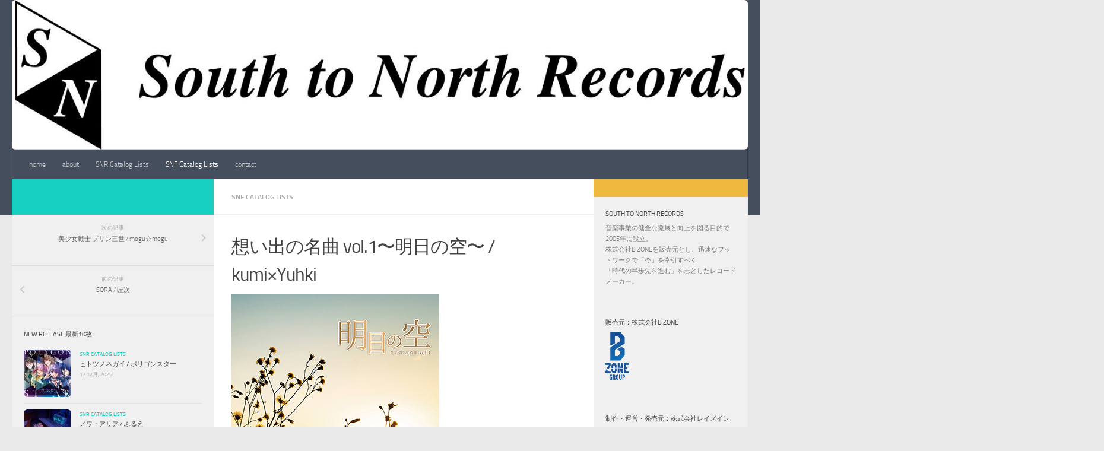

--- FILE ---
content_type: text/html; charset=UTF-8
request_url: https://south-to-north.net/snf/snf-0209.html
body_size: 44355
content:
<!DOCTYPE html>
<html class="no-js" lang="ja">
<head>
  <meta charset="UTF-8">
  <meta name="viewport" content="width=device-width, initial-scale=1.0">
  <link rel="profile" href="https://gmpg.org/xfn/11" />
  <link rel="pingback" href="https://south-to-north.net/xmlrpc.php">

  <title>想い出の名曲 vol.1〜明日の空〜 / kumi×Yuhki &#8211; South to North Records</title>
<meta name='robots' content='max-image-preview:large' />
<script>document.documentElement.className = document.documentElement.className.replace("no-js","js");</script>
<link rel='dns-prefetch' href='//www.googletagmanager.com' />
<link rel='dns-prefetch' href='//s.w.org' />
<link rel="alternate" type="application/rss+xml" title="South to North Records &raquo; フィード" href="https://south-to-north.net/feed" />
<link rel="alternate" type="application/rss+xml" title="South to North Records &raquo; コメントフィード" href="https://south-to-north.net/comments/feed" />
		<script type="text/javascript">
			window._wpemojiSettings = {"baseUrl":"https:\/\/s.w.org\/images\/core\/emoji\/13.0.1\/72x72\/","ext":".png","svgUrl":"https:\/\/s.w.org\/images\/core\/emoji\/13.0.1\/svg\/","svgExt":".svg","source":{"concatemoji":"https:\/\/south-to-north.net\/wp-includes\/js\/wp-emoji-release.min.js?ver=5.7.14"}};
			!function(e,a,t){var n,r,o,i=a.createElement("canvas"),p=i.getContext&&i.getContext("2d");function s(e,t){var a=String.fromCharCode;p.clearRect(0,0,i.width,i.height),p.fillText(a.apply(this,e),0,0);e=i.toDataURL();return p.clearRect(0,0,i.width,i.height),p.fillText(a.apply(this,t),0,0),e===i.toDataURL()}function c(e){var t=a.createElement("script");t.src=e,t.defer=t.type="text/javascript",a.getElementsByTagName("head")[0].appendChild(t)}for(o=Array("flag","emoji"),t.supports={everything:!0,everythingExceptFlag:!0},r=0;r<o.length;r++)t.supports[o[r]]=function(e){if(!p||!p.fillText)return!1;switch(p.textBaseline="top",p.font="600 32px Arial",e){case"flag":return s([127987,65039,8205,9895,65039],[127987,65039,8203,9895,65039])?!1:!s([55356,56826,55356,56819],[55356,56826,8203,55356,56819])&&!s([55356,57332,56128,56423,56128,56418,56128,56421,56128,56430,56128,56423,56128,56447],[55356,57332,8203,56128,56423,8203,56128,56418,8203,56128,56421,8203,56128,56430,8203,56128,56423,8203,56128,56447]);case"emoji":return!s([55357,56424,8205,55356,57212],[55357,56424,8203,55356,57212])}return!1}(o[r]),t.supports.everything=t.supports.everything&&t.supports[o[r]],"flag"!==o[r]&&(t.supports.everythingExceptFlag=t.supports.everythingExceptFlag&&t.supports[o[r]]);t.supports.everythingExceptFlag=t.supports.everythingExceptFlag&&!t.supports.flag,t.DOMReady=!1,t.readyCallback=function(){t.DOMReady=!0},t.supports.everything||(n=function(){t.readyCallback()},a.addEventListener?(a.addEventListener("DOMContentLoaded",n,!1),e.addEventListener("load",n,!1)):(e.attachEvent("onload",n),a.attachEvent("onreadystatechange",function(){"complete"===a.readyState&&t.readyCallback()})),(n=t.source||{}).concatemoji?c(n.concatemoji):n.wpemoji&&n.twemoji&&(c(n.twemoji),c(n.wpemoji)))}(window,document,window._wpemojiSettings);
		</script>
		<style type="text/css">
img.wp-smiley,
img.emoji {
	display: inline !important;
	border: none !important;
	box-shadow: none !important;
	height: 1em !important;
	width: 1em !important;
	margin: 0 .07em !important;
	vertical-align: -0.1em !important;
	background: none !important;
	padding: 0 !important;
}
</style>
	<link rel='stylesheet' id='wp-block-library-css'  href='https://south-to-north.net/wp-includes/css/dist/block-library/style.min.css?ver=5.7.14' type='text/css' media='all' />
<link rel='stylesheet' id='contact-form-7-css'  href='https://south-to-north.net/wp-content/plugins/contact-form-7/includes/css/styles.css?ver=5.4.1' type='text/css' media='all' />
<link rel='stylesheet' id='hueman-main-style-css'  href='https://south-to-north.net/wp-content/themes/hueman/assets/front/css/main.min.css?ver=3.6.10' type='text/css' media='all' />
<style id='hueman-main-style-inline-css' type='text/css'>
body { font-size:0.75rem; }@media only screen and (min-width: 720px) {
        .nav > li { font-size:0.75rem; }
      }.sidebar .widget { padding-left: 20px; padding-right: 20px; padding-top: 20px; }img { -webkit-border-radius: 6px; border-radius: 6px; }body { background-color: #eaeaea; }
</style>
<link rel='stylesheet' id='hueman-font-awesome-css'  href='https://south-to-north.net/wp-content/themes/hueman/assets/front/css/font-awesome.min.css?ver=3.6.10' type='text/css' media='all' />
<script type='text/javascript' src='https://south-to-north.net/wp-includes/js/jquery/jquery.min.js?ver=3.5.1' id='jquery-core-js'></script>
<script type='text/javascript' src='https://south-to-north.net/wp-includes/js/jquery/jquery-migrate.min.js?ver=3.3.2' id='jquery-migrate-js'></script>
<script type='text/javascript' src='https://www.googletagmanager.com/gtag/js?id=UA-2055691-2' id='google_gtagjs-js' async></script>
<script type='text/javascript' id='google_gtagjs-js-after'>
window.dataLayer = window.dataLayer || [];function gtag(){dataLayer.push(arguments);}
gtag('set', 'linker', {"domains":["south-to-north.net"]} );
gtag("js", new Date());
gtag("set", "developer_id.dZTNiMT", true);
gtag("config", "UA-2055691-2", {"anonymize_ip":true});
</script>
<link rel="https://api.w.org/" href="https://south-to-north.net/wp-json/" /><link rel="alternate" type="application/json" href="https://south-to-north.net/wp-json/wp/v2/posts/3802" /><link rel="EditURI" type="application/rsd+xml" title="RSD" href="https://south-to-north.net/xmlrpc.php?rsd" />
<link rel="wlwmanifest" type="application/wlwmanifest+xml" href="https://south-to-north.net/wp-includes/wlwmanifest.xml" /> 
<meta name="generator" content="WordPress 5.7.14" />
<link rel="canonical" href="https://south-to-north.net/snf/snf-0209.html" />
<link rel='shortlink' href='https://south-to-north.net/?p=3802' />
<link rel="alternate" type="application/json+oembed" href="https://south-to-north.net/wp-json/oembed/1.0/embed?url=https%3A%2F%2Fsouth-to-north.net%2Fsnf%2Fsnf-0209.html" />
<link rel="alternate" type="text/xml+oembed" href="https://south-to-north.net/wp-json/oembed/1.0/embed?url=https%3A%2F%2Fsouth-to-north.net%2Fsnf%2Fsnf-0209.html&#038;format=xml" />
<meta name="generator" content="Site Kit by Google 1.34.0" />    <link rel="preload" as="font" type="font/woff2" href="https://south-to-north.net/wp-content/themes/hueman/assets/front/webfonts/fa-brands-400.woff2?v=5.12.1" crossorigin="anonymous"/>
    <link rel="preload" as="font" type="font/woff2" href="https://south-to-north.net/wp-content/themes/hueman/assets/front/webfonts/fa-regular-400.woff2?v=5.12.1" crossorigin="anonymous"/>
    <link rel="preload" as="font" type="font/woff2" href="https://south-to-north.net/wp-content/themes/hueman/assets/front/webfonts/fa-solid-900.woff2?v=5.12.1" crossorigin="anonymous"/>
  <link rel="preload" as="font" type="font/woff" href="https://south-to-north.net/wp-content/themes/hueman/assets/front/fonts/titillium-light-webfont.woff" crossorigin="anonymous"/>
<link rel="preload" as="font" type="font/woff" href="https://south-to-north.net/wp-content/themes/hueman/assets/front/fonts/titillium-lightitalic-webfont.woff" crossorigin="anonymous"/>
<link rel="preload" as="font" type="font/woff" href="https://south-to-north.net/wp-content/themes/hueman/assets/front/fonts/titillium-regular-webfont.woff" crossorigin="anonymous"/>
<link rel="preload" as="font" type="font/woff" href="https://south-to-north.net/wp-content/themes/hueman/assets/front/fonts/titillium-regularitalic-webfont.woff" crossorigin="anonymous"/>
<link rel="preload" as="font" type="font/woff" href="https://south-to-north.net/wp-content/themes/hueman/assets/front/fonts/titillium-semibold-webfont.woff" crossorigin="anonymous"/>
<style type="text/css">
  /*  base : fonts
/* ------------------------------------ */
body { font-family: "Titillium", Arial, sans-serif; }
@font-face {
  font-family: 'Titillium';
  src: url('https://south-to-north.net/wp-content/themes/hueman/assets/front/fonts/titillium-light-webfont.eot');
  src: url('https://south-to-north.net/wp-content/themes/hueman/assets/front/fonts/titillium-light-webfont.svg#titillium-light-webfont') format('svg'),
     url('https://south-to-north.net/wp-content/themes/hueman/assets/front/fonts/titillium-light-webfont.eot?#iefix') format('embedded-opentype'),
     url('https://south-to-north.net/wp-content/themes/hueman/assets/front/fonts/titillium-light-webfont.woff') format('woff'),
     url('https://south-to-north.net/wp-content/themes/hueman/assets/front/fonts/titillium-light-webfont.ttf') format('truetype');
  font-weight: 300;
  font-style: normal;
}
@font-face {
  font-family: 'Titillium';
  src: url('https://south-to-north.net/wp-content/themes/hueman/assets/front/fonts/titillium-lightitalic-webfont.eot');
  src: url('https://south-to-north.net/wp-content/themes/hueman/assets/front/fonts/titillium-lightitalic-webfont.svg#titillium-lightitalic-webfont') format('svg'),
     url('https://south-to-north.net/wp-content/themes/hueman/assets/front/fonts/titillium-lightitalic-webfont.eot?#iefix') format('embedded-opentype'),
     url('https://south-to-north.net/wp-content/themes/hueman/assets/front/fonts/titillium-lightitalic-webfont.woff') format('woff'),
     url('https://south-to-north.net/wp-content/themes/hueman/assets/front/fonts/titillium-lightitalic-webfont.ttf') format('truetype');
  font-weight: 300;
  font-style: italic;
}
@font-face {
  font-family: 'Titillium';
  src: url('https://south-to-north.net/wp-content/themes/hueman/assets/front/fonts/titillium-regular-webfont.eot');
  src: url('https://south-to-north.net/wp-content/themes/hueman/assets/front/fonts/titillium-regular-webfont.svg#titillium-regular-webfont') format('svg'),
     url('https://south-to-north.net/wp-content/themes/hueman/assets/front/fonts/titillium-regular-webfont.eot?#iefix') format('embedded-opentype'),
     url('https://south-to-north.net/wp-content/themes/hueman/assets/front/fonts/titillium-regular-webfont.woff') format('woff'),
     url('https://south-to-north.net/wp-content/themes/hueman/assets/front/fonts/titillium-regular-webfont.ttf') format('truetype');
  font-weight: 400;
  font-style: normal;
}
@font-face {
  font-family: 'Titillium';
  src: url('https://south-to-north.net/wp-content/themes/hueman/assets/front/fonts/titillium-regularitalic-webfont.eot');
  src: url('https://south-to-north.net/wp-content/themes/hueman/assets/front/fonts/titillium-regularitalic-webfont.svg#titillium-regular-webfont') format('svg'),
     url('https://south-to-north.net/wp-content/themes/hueman/assets/front/fonts/titillium-regularitalic-webfont.eot?#iefix') format('embedded-opentype'),
     url('https://south-to-north.net/wp-content/themes/hueman/assets/front/fonts/titillium-regularitalic-webfont.woff') format('woff'),
     url('https://south-to-north.net/wp-content/themes/hueman/assets/front/fonts/titillium-regularitalic-webfont.ttf') format('truetype');
  font-weight: 400;
  font-style: italic;
}
@font-face {
    font-family: 'Titillium';
    src: url('https://south-to-north.net/wp-content/themes/hueman/assets/front/fonts/titillium-semibold-webfont.eot');
    src: url('https://south-to-north.net/wp-content/themes/hueman/assets/front/fonts/titillium-semibold-webfont.svg#titillium-semibold-webfont') format('svg'),
         url('https://south-to-north.net/wp-content/themes/hueman/assets/front/fonts/titillium-semibold-webfont.eot?#iefix') format('embedded-opentype'),
         url('https://south-to-north.net/wp-content/themes/hueman/assets/front/fonts/titillium-semibold-webfont.woff') format('woff'),
         url('https://south-to-north.net/wp-content/themes/hueman/assets/front/fonts/titillium-semibold-webfont.ttf') format('truetype');
  font-weight: 600;
  font-style: normal;
}
</style>
  <!--[if lt IE 9]>
<script src="https://south-to-north.net/wp-content/themes/hueman/assets/front/js/ie/html5shiv-printshiv.min.js"></script>
<script src="https://south-to-north.net/wp-content/themes/hueman/assets/front/js/ie/selectivizr.js"></script>
<![endif]-->
</head>

<body class="post-template-default single single-post postid-3802 single-format-standard wp-embed-responsive col-3cm full-width header-desktop-sticky header-mobile-sticky hueman-3-6-10 chrome">
<div id="wrapper">
  <a class="screen-reader-text skip-link" href="#content">コンテンツへスキップ</a>
  
  <header id="header" class="top-menu-mobile-on one-mobile-menu top_menu    has-header-img">
        <nav class="nav-container group mobile-menu mobile-sticky no-menu-assigned" id="nav-mobile" data-menu-id="header-1">
  <div class="mobile-title-logo-in-header"></div>
        
                    <!-- <div class="ham__navbar-toggler collapsed" aria-expanded="false">
          <div class="ham__navbar-span-wrapper">
            <span class="ham-toggler-menu__span"></span>
          </div>
        </div> -->
        <button class="ham__navbar-toggler-two collapsed" title="Menu" aria-expanded="false">
          <span class="ham__navbar-span-wrapper">
            <span class="line line-1"></span>
            <span class="line line-2"></span>
            <span class="line line-3"></span>
          </span>
        </button>
            
      <div class="nav-text"></div>
      <div class="nav-wrap container">
                  <ul class="nav container-inner group mobile-search">
                            <li>
                  <form role="search" method="get" class="search-form" action="https://south-to-north.net/">
				<label>
					<span class="screen-reader-text">検索:</span>
					<input type="search" class="search-field" placeholder="検索&hellip;" value="" name="s" />
				</label>
				<input type="submit" class="search-submit" value="検索" />
			</form>                </li>
                      </ul>
                <ul id="menu-201209hueman%e3%83%a1%e3%83%8b%e3%83%a5%e3%83%bc" class="nav container-inner group"><li id="menu-item-4129" class="menu-item menu-item-type-custom menu-item-object-custom menu-item-home menu-item-4129"><a href="https://south-to-north.net">home</a></li>
<li id="menu-item-4056" class="menu-item menu-item-type-post_type menu-item-object-page menu-item-4056"><a href="https://south-to-north.net/about">about</a></li>
<li id="menu-item-4059" class="menu-item menu-item-type-taxonomy menu-item-object-category menu-item-4059"><a href="https://south-to-north.net/category/snr">SNR Catalog Lists</a></li>
<li id="menu-item-4060" class="menu-item menu-item-type-taxonomy menu-item-object-category current-post-ancestor current-menu-parent current-post-parent menu-item-4060"><a href="https://south-to-north.net/category/snf">SNF Catalog Lists</a></li>
<li id="menu-item-4058" class="menu-item menu-item-type-post_type menu-item-object-page menu-item-4058"><a href="https://south-to-north.net/contact">contact</a></li>
</ul>      </div>
</nav><!--/#nav-topbar-->  
  
  <div class="container group">
        <div class="container-inner">

                <div id="header-image-wrap">
              <div class="group hu-pad central-header-zone">
                                        <div class="logo-tagline-group">
                                                                          </div>
                                                  </div>

              <a href="https://south-to-north.net/" rel="home"><img src="https://south-to-north.net/wp-content/uploads/2023/05/cropped-StoNLOgo.jpg" width="1380" height="280" alt="South to North Records" class="new-site-image" srcset="https://south-to-north.net/wp-content/uploads/2023/05/cropped-StoNLOgo.jpg 1380w, https://south-to-north.net/wp-content/uploads/2023/05/cropped-StoNLOgo-350x71.jpg 350w, https://south-to-north.net/wp-content/uploads/2023/05/cropped-StoNLOgo-1024x208.jpg 1024w, https://south-to-north.net/wp-content/uploads/2023/05/cropped-StoNLOgo-768x156.jpg 768w" sizes="(max-width: 1380px) 100vw, 1380px" /></a>          </div>
      
                <nav class="nav-container group desktop-menu " id="nav-header" data-menu-id="header-2">
    <div class="nav-text"><!-- put your mobile menu text here --></div>

  <div class="nav-wrap container">
        <ul id="menu-201209hueman%e3%83%a1%e3%83%8b%e3%83%a5%e3%83%bc-1" class="nav container-inner group"><li class="menu-item menu-item-type-custom menu-item-object-custom menu-item-home menu-item-4129"><a href="https://south-to-north.net">home</a></li>
<li class="menu-item menu-item-type-post_type menu-item-object-page menu-item-4056"><a href="https://south-to-north.net/about">about</a></li>
<li class="menu-item menu-item-type-taxonomy menu-item-object-category menu-item-4059"><a href="https://south-to-north.net/category/snr">SNR Catalog Lists</a></li>
<li class="menu-item menu-item-type-taxonomy menu-item-object-category current-post-ancestor current-menu-parent current-post-parent menu-item-4060"><a href="https://south-to-north.net/category/snf">SNF Catalog Lists</a></li>
<li class="menu-item menu-item-type-post_type menu-item-object-page menu-item-4058"><a href="https://south-to-north.net/contact">contact</a></li>
</ul>  </div>
</nav><!--/#nav-header-->      
    </div><!--/.container-inner-->
      </div><!--/.container-->

</header><!--/#header-->
  
  <div class="container" id="page">
    <div class="container-inner">
            <div class="main">
        <div class="main-inner group">
          
              <section class="content" id="content">
              <div class="page-title hu-pad group">
          	    		<ul class="meta-single group">
    			<li class="category"><a href="https://south-to-north.net/category/snf" rel="category tag">SNF Catalog Lists</a></li>
    			    		</ul>
            
    </div><!--/.page-title-->
          <div class="hu-pad group">
              <article class="post-3802 post type-post status-publish format-standard has-post-thumbnail hentry category-snf tag-kumi tag-kumixyuhki tag-yuhki tag-xxxxxxxxxx tag-109">
    <div class="post-inner group">

      <h1 class="post-title entry-title">想い出の名曲 vol.1〜明日の空〜 / kumi×Yuhki</h1>

                                
      <div class="clear"></div>

      <div class="entry themeform">
        <div class="entry-inner">
          
<figure class="wp-block-image"><img loading="lazy" width="350" height="350" src="http://www.south-to-north.net/wp-content/uploads/2020/03/SNF0209_jacket.jpg" alt="" class="wp-image-3741" srcset="https://south-to-north.net/wp-content/uploads/2020/03/SNF0209_jacket.jpg 350w, https://south-to-north.net/wp-content/uploads/2020/03/SNF0209_jacket-300x300.jpg 300w" sizes="(max-width: 350px) 100vw, 350px" /></figure>



<p>SNF-0209　￥1,000 + 税　2020.3.11発売</p>



<p>1.「明日の空」　（作詞：XICO　作曲：藤本和則　編曲：三浦誠司）<br>
2.「東京ブギウギ」　（作詞：鈴木勝　作曲：服部良一　編曲：三宅英明）<br>
3.「イヨマンテの夜」　（作詞：菊田一夫　作曲：古関裕而　編曲：三浦誠司）</p>
          <nav class="pagination group">
                      </nav><!--/.pagination-->
        </div>

        
        <div class="clear"></div>
      </div><!--/.entry-->

    </div><!--/.post-inner-->
  </article><!--/.post-->

<div class="clear"></div>





<h4 class="heading">
	<i class="far fa-hand-point-right"></i><!--おすすめ-->関連リリース
</h4>

<ul class="related-posts group">
  		<li class="related post-hover">
		<article class="post-3475 post type-post status-publish format-standard has-post-thumbnail hentry category-snf tag-kumi tag-166 tag-xxxxxxxxxx tag-111 tag-109 tag-112 tag-158 tag-161 tag-164 tag-110 tag-162 tag-165">

			<div class="post-thumbnail">
				<a href="https://south-to-north.net/snf/snf-0194-0201.html" class="hu-rel-post-thumb">
					<img width="245" height="245" src="https://south-to-north.net/wp-content/uploads/2017/10/SNF0194_jacket.jpg" class="attachment-thumb-medium size-thumb-medium wp-post-image" alt="" loading="lazy" srcset="https://south-to-north.net/wp-content/uploads/2017/10/SNF0194_jacket.jpg 350w, https://south-to-north.net/wp-content/uploads/2017/10/SNF0194_jacket-300x300.jpg 300w" sizes="(max-width: 245px) 100vw, 245px" />																			</a>
							</div><!--/.post-thumbnail-->

			<div class="related-inner">

				<h4 class="post-title entry-title">
					<a href="https://south-to-north.net/snf/snf-0194-0201.html" rel="bookmark" title="パーマリンク:START-LINE / ド頭xxxxxxxxxx">START-LINE / ド頭xxxxxxxxxx</a>
				</h4><!--/.post-title-->

				<div class="post-meta group">
					<p class="post-date">
  <time class="published updated" datetime="2017-10-02 00:00:22">2017 年 10 月 2 日</time>
</p>

  <p class="post-byline" style="display:none">&nbsp;by    <span class="vcard author">
      <span class="fn"><a href="https://south-to-north.net/author/fukuoka" title="fukuoka の投稿" rel="author">fukuoka</a></span>
    </span> &middot; Published <span class="published">2017 年 10 月 2 日</span>
     &middot; Last modified <span class="updated">2021 年 6 月 7 日</span>  </p>
				</div><!--/.post-meta-->

			</div><!--/.related-inner-->

		</article>
	</li><!--/.related-->
		<li class="related post-hover">
		<article class="post-3280 post type-post status-publish format-standard has-post-thumbnail hentry category-snf tag-111 tag-109 tag-112 tag-110">

			<div class="post-thumbnail">
				<a href="https://south-to-north.net/snf/snf-0186.html" class="hu-rel-post-thumb">
					<img width="278" height="245" src="https://south-to-north.net/wp-content/uploads/2016/03/SNF0186_jacket.jpg" class="attachment-thumb-medium size-thumb-medium wp-post-image" alt="" loading="lazy" srcset="https://south-to-north.net/wp-content/uploads/2016/03/SNF0186_jacket.jpg 350w, https://south-to-north.net/wp-content/uploads/2016/03/SNF0186_jacket-341x300.jpg 341w" sizes="(max-width: 278px) 100vw, 278px" />																			</a>
							</div><!--/.post-thumbnail-->

			<div class="related-inner">

				<h4 class="post-title entry-title">
					<a href="https://south-to-north.net/snf/snf-0186.html" rel="bookmark" title="パーマリンク:雨粒ひとつ / 私立應南学院高等部">雨粒ひとつ / 私立應南学院高等部</a>
				</h4><!--/.post-title-->

				<div class="post-meta group">
					<p class="post-date">
  <time class="published updated" datetime="2016-03-11 15:51:07">2016 年 3 月 11 日</time>
</p>

  <p class="post-byline" style="display:none">&nbsp;by    <span class="vcard author">
      <span class="fn"><a href="https://south-to-north.net/author/fukuoka" title="fukuoka の投稿" rel="author">fukuoka</a></span>
    </span> &middot; Published <span class="published">2016 年 3 月 11 日</span>
     &middot; Last modified <span class="updated">2021 年 6 月 7 日</span>  </p>
				</div><!--/.post-meta-->

			</div><!--/.related-inner-->

		</article>
	</li><!--/.related-->
		<li class="related post-hover">
		<article class="post-4444 post type-post status-publish format-standard has-post-thumbnail hentry category-snr tag-kumi tag-kumixyuhki tag-yuhki">

			<div class="post-thumbnail">
				<a href="https://south-to-north.net/snr/snr-23214.html" class="hu-rel-post-thumb">
					<img width="500" height="245" src="https://south-to-north.net/wp-content/uploads/2023/02/SNR23214_jacket-500x245.jpg" class="attachment-thumb-medium size-thumb-medium wp-post-image" alt="" loading="lazy" />																			</a>
							</div><!--/.post-thumbnail-->

			<div class="related-inner">

				<h4 class="post-title entry-title">
					<a href="https://south-to-north.net/snr/snr-23214.html" rel="bookmark" title="パーマリンク:想い出の名曲 vol.2 〜Ha-Ra Ha-Ra〜 / kumi×Yuhki">想い出の名曲 vol.2 〜Ha-Ra Ha-Ra〜 / kumi×Yuhki</a>
				</h4><!--/.post-title-->

				<div class="post-meta group">
					<p class="post-date">
  <time class="published updated" datetime="2023-02-01 16:11:31">2023 年 2 月 1 日</time>
</p>

  <p class="post-byline" style="display:none">&nbsp;by    <span class="vcard author">
      <span class="fn"><a href="https://south-to-north.net/author/fukuoka" title="fukuoka の投稿" rel="author">fukuoka</a></span>
    </span> &middot; Published <span class="published">2023 年 2 月 1 日</span>
      </p>
				</div><!--/.post-meta-->

			</div><!--/.related-inner-->

		</article>
	</li><!--/.related-->
		  
</ul><!--/.post-related-->


          </div><!--/.hu-pad-->
        </section><!--/.content-->
          

	<div class="sidebar s1 collapsed" data-position="left" data-layout="col-3cm" data-sb-id="s1">

		<button class="sidebar-toggle" title="サイドバーを展開"><i class="fas sidebar-toggle-arrows"></i></button>

		<div class="sidebar-content">

			           			<div class="sidebar-top group">
                                          <p>&nbsp;</p>                                    			</div>
			
				<ul class="post-nav group">
		<li class="next"><a href="https://south-to-north.net/snr/snr-20192.html" rel="next"><i class="fas fa-chevron-right"></i><strong>次の記事</strong> <span>美少女戦士 プリン三世 / mogu☆mogu</span></a></li>
		<li class="previous"><a href="https://south-to-north.net/snf/snf-0206-0207.html" rel="prev"><i class="fas fa-chevron-left"></i><strong>前の記事</strong> <span>SORA / 匠次</span></a></li>
	</ul>

			
			<div id="alxtabs-3" class="widget widget_hu_tabs">
<h3 class="widget-title">New Release 最新10枚</h3>
	<div class="alx-tabs-container">


		
			
			<ul id="tab-recent-3" class="alx-tab group thumbs-enabled">
        								<li>

										<div class="tab-item-thumbnail">
						<a href="https://south-to-north.net/snr/snr-25227.html">
							<img width="80" height="80" src="https://south-to-north.net/wp-content/uploads/2025/08/SNR25227_jaclet-80x80.jpg" class="attachment-thumb-small size-thumb-small wp-post-image" alt="" loading="lazy" />																											</a>
					</div>
					
					<div class="tab-item-inner group">
						<p class="tab-item-category"><a href="https://south-to-north.net/category/snr" rel="category tag">SNR Catalog Lists</a></p>						<p class="tab-item-title"><a href="https://south-to-north.net/snr/snr-25227.html" rel="bookmark" title="パーマリンク:ヒトツノネガイ / ポリゴンスター">ヒトツノネガイ / ポリゴンスター</a></p>
						<p class="tab-item-date">17 12月, 2025</p>					</div>

				</li>
								<li>

										<div class="tab-item-thumbnail">
						<a href="https://south-to-north.net/snr/snrcd-2601.html">
							<img width="80" height="80" src="https://south-to-north.net/wp-content/uploads/2025/12/NoahAria_jacket-80x80.jpg" class="attachment-thumb-small size-thumb-small wp-post-image" alt="" loading="lazy" />																											</a>
					</div>
					
					<div class="tab-item-inner group">
						<p class="tab-item-category"><a href="https://south-to-north.net/category/snr" rel="category tag">SNR Catalog Lists</a></p>						<p class="tab-item-title"><a href="https://south-to-north.net/snr/snrcd-2601.html" rel="bookmark" title="パーマリンク:ノワ・アリア / ふるえ">ノワ・アリア / ふるえ</a></p>
						<p class="tab-item-date">17 12月, 2025</p>					</div>

				</li>
								<li>

										<div class="tab-item-thumbnail">
						<a href="https://south-to-north.net/snr/snr-25226.html">
							<img width="80" height="80" src="https://south-to-north.net/wp-content/uploads/2025/07/SNR25226_jacket-80x80.jpg" class="attachment-thumb-small size-thumb-small wp-post-image" alt="" loading="lazy" />																											</a>
					</div>
					
					<div class="tab-item-inner group">
						<p class="tab-item-category"><a href="https://south-to-north.net/category/snr" rel="category tag">SNR Catalog Lists</a></p>						<p class="tab-item-title"><a href="https://south-to-north.net/snr/snr-25226.html" rel="bookmark" title="パーマリンク:こんなもん愛でしょう / 二階堂心">こんなもん愛でしょう / 二階堂心</a></p>
						<p class="tab-item-date">30 6月, 2025</p>					</div>

				</li>
								<li>

										<div class="tab-item-thumbnail">
						<a href="https://south-to-north.net/snr/snr-25225.html">
							<img width="80" height="80" src="https://south-to-north.net/wp-content/uploads/2025/02/SNR25225_jacket-80x80.jpg" class="attachment-thumb-small size-thumb-small wp-post-image" alt="" loading="lazy" />																											</a>
					</div>
					
					<div class="tab-item-inner group">
						<p class="tab-item-category"><a href="https://south-to-north.net/category/snr" rel="category tag">SNR Catalog Lists</a></p>						<p class="tab-item-title"><a href="https://south-to-north.net/snr/snr-25225.html" rel="bookmark" title="パーマリンク:15〜じゅうご〜 / 15-berry">15〜じゅうご〜 / 15-berry</a></p>
						<p class="tab-item-date">15 2月, 2025</p>					</div>

				</li>
								<li>

										<div class="tab-item-thumbnail">
						<a href="https://south-to-north.net/snr/snr-24224.html">
							<img width="80" height="80" src="https://south-to-north.net/wp-content/uploads/2024/10/SNR24224_jacket-80x80.jpg" class="attachment-thumb-small size-thumb-small wp-post-image" alt="" loading="lazy" />																											</a>
					</div>
					
					<div class="tab-item-inner group">
						<p class="tab-item-category"><a href="https://south-to-north.net/category/snr" rel="category tag">SNR Catalog Lists</a></p>						<p class="tab-item-title"><a href="https://south-to-north.net/snr/snr-24224.html" rel="bookmark" title="パーマリンク:キミのHorizon / Koga Naoki">キミのHorizon / Koga Naoki</a></p>
						<p class="tab-item-date">11 11月, 2024</p>					</div>

				</li>
								<li>

										<div class="tab-item-thumbnail">
						<a href="https://south-to-north.net/snr/snr-24223.html">
							<img width="80" height="80" src="https://south-to-north.net/wp-content/uploads/2024/10/SNR24223_jacket-80x80.jpg" class="attachment-thumb-small size-thumb-small wp-post-image" alt="" loading="lazy" />																											</a>
					</div>
					
					<div class="tab-item-inner group">
						<p class="tab-item-category"><a href="https://south-to-north.net/category/snr" rel="category tag">SNR Catalog Lists</a></p>						<p class="tab-item-title"><a href="https://south-to-north.net/snr/snr-24223.html" rel="bookmark" title="パーマリンク:生きてるだけでマルモウケ！ / ド頭xxxxxxxxxx">生きてるだけでマルモウケ！ / ド頭xxxxxxxxxx</a></p>
						<p class="tab-item-date">27 10月, 2024</p>					</div>

				</li>
								<li>

										<div class="tab-item-thumbnail">
						<a href="https://south-to-north.net/snr/snr-24222.html">
							<img width="80" height="80" src="https://south-to-north.net/wp-content/uploads/2024/08/SNR24222_jacket_Web-80x80.jpg" class="attachment-thumb-small size-thumb-small wp-post-image" alt="" loading="lazy" />																											</a>
					</div>
					
					<div class="tab-item-inner group">
						<p class="tab-item-category"><a href="https://south-to-north.net/category/snr" rel="category tag">SNR Catalog Lists</a></p>						<p class="tab-item-title"><a href="https://south-to-north.net/snr/snr-24222.html" rel="bookmark" title="パーマリンク:ALL TIME BEST 2005-2024 / 西浦秀樹">ALL TIME BEST 2005-2024 / 西浦秀樹</a></p>
						<p class="tab-item-date">28 7月, 2024</p>					</div>

				</li>
								<li>

										<div class="tab-item-thumbnail">
						<a href="https://south-to-north.net/snr/%e3%82%a8%e3%83%ac%e3%82%ad%e3%81%93%e3%82%99%e3%82%8a%e3%81%93%e3%82%99%e3%82%8a-%e4%bc%8a%e8%b0%b7-%e4%ba%9c%e5%ad%90.html">
							<img width="80" height="80" src="https://south-to-north.net/wp-content/uploads/2024/04/SNR24221_jacket-80x80.jpg" class="attachment-thumb-small size-thumb-small wp-post-image" alt="" loading="lazy" />																											</a>
					</div>
					
					<div class="tab-item-inner group">
						<p class="tab-item-category"><a href="https://south-to-north.net/category/snr" rel="category tag">SNR Catalog Lists</a></p>						<p class="tab-item-title"><a href="https://south-to-north.net/snr/%e3%82%a8%e3%83%ac%e3%82%ad%e3%81%93%e3%82%99%e3%82%8a%e3%81%93%e3%82%99%e3%82%8a-%e4%bc%8a%e8%b0%b7-%e4%ba%9c%e5%ad%90.html" rel="bookmark" title="パーマリンク:エレキごりごり / 伊谷 亜子">エレキごりごり / 伊谷 亜子</a></p>
						<p class="tab-item-date">24 3月, 2024</p>					</div>

				</li>
								<li>

										<div class="tab-item-thumbnail">
						<a href="https://south-to-north.net/snr/snr-23219-23220.html">
							<img width="80" height="80" src="https://south-to-north.net/wp-content/uploads/2023/10/SNR23219_TypeA_jacket-80x80.jpg" class="attachment-thumb-small size-thumb-small wp-post-image" alt="" loading="lazy" />																											</a>
					</div>
					
					<div class="tab-item-inner group">
						<p class="tab-item-category"><a href="https://south-to-north.net/category/snr" rel="category tag">SNR Catalog Lists</a></p>						<p class="tab-item-title"><a href="https://south-to-north.net/snr/snr-23219-23220.html" rel="bookmark" title="パーマリンク:キミと繋がる新世界 / ネギライオン">キミと繋がる新世界 / ネギライオン</a></p>
						<p class="tab-item-date">1 10月, 2023</p>					</div>

				</li>
								<li>

										<div class="tab-item-thumbnail">
						<a href="https://south-to-north.net/snr/snr-23218.html">
							<img width="80" height="80" src="https://south-to-north.net/wp-content/uploads/2023/09/SNR23218_jacket-80x80.jpg" class="attachment-thumb-small size-thumb-small wp-post-image" alt="" loading="lazy" />																											</a>
					</div>
					
					<div class="tab-item-inner group">
						<p class="tab-item-category"><a href="https://south-to-north.net/category/snr" rel="category tag">SNR Catalog Lists</a></p>						<p class="tab-item-title"><a href="https://south-to-north.net/snr/snr-23218.html" rel="bookmark" title="パーマリンク:if&#8230; / 庄 拓弥">if&#8230; / 庄 拓弥</a></p>
						<p class="tab-item-date">26 6月, 2023</p>					</div>

				</li>
								        			</ul><!--/.alx-tab-->

		

		

		
			</div>

</div>

		</div><!--/.sidebar-content-->

	</div><!--/.sidebar-->

	<div class="sidebar s2 collapsed" data-position="right" data-layout="col-3cm" data-sb-id="s2">

	<button class="sidebar-toggle" title="サイドバーを展開"><i class="fas sidebar-toggle-arrows"></i></button>

	<div class="sidebar-content">

		  		<div class="sidebar-top group">
          		</div>
		
		
		<div id="text-14" class="widget widget_text"><h3 class="widget-title">South to North Records</h3>			<div class="textwidget"><p>音楽事業の健全な発展と向上を図る目的で2005年に設立。<br />
株式会社B ZONEを販売元とし、迅速なフットワークで「今」を牽引すべく<br />
「時代の半歩先を進む」を志としたレコードメーカー。</p>
</div>
		</div><div id="text-15" class="widget widget_text"><h3 class="widget-title">販売元：株式会社B ZONE</h3>			<div class="textwidget"><p><a href="https://bzone.co.jp/"><img loading="lazy" class="alignnone  wp-image-4496" src="https://south-to-north.net/wp-content/uploads/2023/10/Bzone_logo-148x300.png" alt="" width="40" height="84" /></a></p>
</div>
		</div><div id="text-16" class="widget widget_text"><h3 class="widget-title">制作・運営・発売元：株式会社レイズイン</h3>			<div class="textwidget"><p><a href="https://rey-s-in.co.jp/"><img loading="lazy" class=" wp-image-4065 aligncenter" src="http://www.south-to-north.net/wp-content/uploads/2020/12/e804ecf2b07e6d2fb1c48626193b65c0-149x300.png" alt="" width="41" height="83" srcset="https://south-to-north.net/wp-content/uploads/2020/12/e804ecf2b07e6d2fb1c48626193b65c0-149x300.png 149w, https://south-to-north.net/wp-content/uploads/2020/12/e804ecf2b07e6d2fb1c48626193b65c0.png 313w" sizes="(max-width: 41px) 100vw, 41px" /></a></p>
</div>
		</div><div id="search-3" class="widget widget_search"><form role="search" method="get" class="search-form" action="https://south-to-north.net/">
				<label>
					<span class="screen-reader-text">検索:</span>
					<input type="search" class="search-field" placeholder="検索&hellip;" value="" name="s" />
				</label>
				<input type="submit" class="search-submit" value="検索" />
			</form></div><div id="alxvideo-9" class="widget widget_hu_video">
<h3 class="widget-title">落陽に惑う / PinkySpice</h3><div class="video-container"><iframe title="PinkySpice / 落陽に惑う【OFFICIAL Music Video】" width="500" height="281" src="https://www.youtube.com/embed/PP8kT7euh4k?feature=oembed&wmode=opaque" frameborder="0" allow="accelerometer; autoplay; clipboard-write; encrypted-media; gyroscope; picture-in-picture" allowfullscreen></iframe></div></div>
<div id="alxvideo-4" class="widget widget_hu_video">
<h3 class="widget-title">恋する Merry go round / キミのガールフレンド</h3><div class="video-container"><iframe title="恋する Merry go round / キミのガールフレンド【OFFICIAL Music Video 】" width="500" height="281" src="https://www.youtube.com/embed/P_kZw4aEEDM?feature=oembed&wmode=opaque" frameborder="0" allow="accelerometer; autoplay; clipboard-write; encrypted-media; gyroscope; picture-in-picture" allowfullscreen></iframe></div></div>
<div id="alxvideo-6" class="widget widget_hu_video">
<h3 class="widget-title">あなたにラブリンちゅ / 月森楓</h3><div class="video-container"><iframe title="あなたにラブリンちゅ? / 月森楓" width="500" height="281" src="https://www.youtube.com/embed/ilRUzxIdNZY?feature=oembed&wmode=opaque" frameborder="0" allow="accelerometer; autoplay; clipboard-write; encrypted-media; gyroscope; picture-in-picture" allowfullscreen></iframe></div></div>
<div id="alxvideo-7" class="widget widget_hu_video">
<h3 class="widget-title">HURRY UP/ Monday Dirty Jokes </h3><div class="video-container"><iframe title="HURRY UP/ Monday Dirty Jokes 【MV】" width="500" height="281" src="https://www.youtube.com/embed/XjOC5tvuJVA?feature=oembed&wmode=opaque" frameborder="0" allow="accelerometer; autoplay; clipboard-write; encrypted-media; gyroscope; picture-in-picture" allowfullscreen></iframe></div></div>
<div id="alxvideo-8" class="widget widget_hu_video">
<h3 class="widget-title">夏色＊ランデヴー / スーパーリアル麻雀P8公式アイドルユニット</h3><div class="video-container"><iframe title="【スーパーリアル麻雀P8公式アイドルユニット】夏色*ランデヴーMV" width="500" height="281" src="https://www.youtube.com/embed/cmatm10R500?feature=oembed&wmode=opaque" frameborder="0" allow="accelerometer; autoplay; clipboard-write; encrypted-media; gyroscope; picture-in-picture" allowfullscreen></iframe></div></div>

	</div><!--/.sidebar-content-->

</div><!--/.sidebar-->

        </div><!--/.main-inner-->
      </div><!--/.main-->
    </div><!--/.container-inner-->
  </div><!--/.container-->
    <footer id="footer">

    
    
    
    <section class="container" id="footer-bottom">
      <div class="container-inner">

        <a id="back-to-top" href="#"><i class="fas fa-angle-up"></i></a>

        <div class="hu-pad group">

          <div class="grid one-half">
                        
            <div id="copyright">
                <p>South to North Records &copy; 2026. All Rights Reserved.</p>
            </div><!--/#copyright-->

                                                          <div id="credit" style="">
                    <p>Powered by&nbsp;<a class="fab fa-wordpress" title="Powered by WordPress" href="https://ja.wordpress.org/" target="_blank" rel="noopener noreferrer"></a> - Designed with the&nbsp;<a href="https://presscustomizr.com/hueman/" title="Hueman theme">Hueman theme</a></p>
                  </div><!--/#credit-->
                          
          </div>

          <div class="grid one-half last">
                                                                                </div>

        </div><!--/.hu-pad-->

      </div><!--/.container-inner-->
    </section><!--/.container-->

  </footer><!--/#footer-->

</div><!--/#wrapper-->

<script type='text/javascript' src='https://south-to-north.net/wp-includes/js/dist/vendor/wp-polyfill.min.js?ver=7.4.4' id='wp-polyfill-js'></script>
<script type='text/javascript' id='wp-polyfill-js-after'>
( 'fetch' in window ) || document.write( '<script src="https://south-to-north.net/wp-includes/js/dist/vendor/wp-polyfill-fetch.min.js?ver=3.0.0"></scr' + 'ipt>' );( document.contains ) || document.write( '<script src="https://south-to-north.net/wp-includes/js/dist/vendor/wp-polyfill-node-contains.min.js?ver=3.42.0"></scr' + 'ipt>' );( window.DOMRect ) || document.write( '<script src="https://south-to-north.net/wp-includes/js/dist/vendor/wp-polyfill-dom-rect.min.js?ver=3.42.0"></scr' + 'ipt>' );( window.URL && window.URL.prototype && window.URLSearchParams ) || document.write( '<script src="https://south-to-north.net/wp-includes/js/dist/vendor/wp-polyfill-url.min.js?ver=3.6.4"></scr' + 'ipt>' );( window.FormData && window.FormData.prototype.keys ) || document.write( '<script src="https://south-to-north.net/wp-includes/js/dist/vendor/wp-polyfill-formdata.min.js?ver=3.0.12"></scr' + 'ipt>' );( Element.prototype.matches && Element.prototype.closest ) || document.write( '<script src="https://south-to-north.net/wp-includes/js/dist/vendor/wp-polyfill-element-closest.min.js?ver=2.0.2"></scr' + 'ipt>' );( 'objectFit' in document.documentElement.style ) || document.write( '<script src="https://south-to-north.net/wp-includes/js/dist/vendor/wp-polyfill-object-fit.min.js?ver=2.3.4"></scr' + 'ipt>' );
</script>
<script type='text/javascript' id='contact-form-7-js-extra'>
/* <![CDATA[ */
var wpcf7 = {"api":{"root":"https:\/\/south-to-north.net\/wp-json\/","namespace":"contact-form-7\/v1"}};
/* ]]> */
</script>
<script type='text/javascript' src='https://south-to-north.net/wp-content/plugins/contact-form-7/includes/js/index.js?ver=5.4.1' id='contact-form-7-js'></script>
<script type='text/javascript' src='https://south-to-north.net/wp-includes/js/underscore.min.js?ver=1.8.3' id='underscore-js'></script>
<script type='text/javascript' id='hu-front-scripts-js-extra'>
/* <![CDATA[ */
var HUParams = {"_disabled":[],"SmoothScroll":{"Enabled":false,"Options":{"touchpadSupport":false}},"centerAllImg":"1","timerOnScrollAllBrowsers":"1","extLinksStyle":"","extLinksTargetExt":"","extLinksSkipSelectors":{"classes":["btn","button"],"ids":[]},"imgSmartLoadEnabled":"","imgSmartLoadOpts":{"parentSelectors":[".container .content",".post-row",".container .sidebar","#footer","#header-widgets"],"opts":{"excludeImg":[".tc-holder-img"],"fadeIn_options":100,"threshold":0}},"goldenRatio":"1.618","gridGoldenRatioLimit":"350","sbStickyUserSettings":{"desktop":false,"mobile":false},"sidebarOneWidth":"340","sidebarTwoWidth":"260","isWPMobile":"","menuStickyUserSettings":{"desktop":"stick_up","mobile":"stick_up"},"mobileSubmenuExpandOnClick":"","submenuTogglerIcon":"<i class=\"fas fa-angle-down\"><\/i>","isDevMode":"","ajaxUrl":"https:\/\/south-to-north.net\/?huajax=1","frontNonce":{"id":"HuFrontNonce","handle":"fec1efde67"},"isWelcomeNoteOn":"","welcomeContent":"","i18n":{"collapsibleExpand":"\u62e1\u5927","collapsibleCollapse":"\u6298\u308a\u305f\u305f\u3080"},"deferFontAwesome":"","fontAwesomeUrl":"https:\/\/south-to-north.net\/wp-content\/themes\/hueman\/assets\/front\/css\/font-awesome.min.css?3.6.10","mainScriptUrl":"https:\/\/south-to-north.net\/wp-content\/themes\/hueman\/assets\/front\/js\/scripts.min.js?3.6.10","flexSliderNeeded":"","flexSliderOptions":{"is_rtl":false,"has_touch_support":true,"is_slideshow":false,"slideshow_speed":5000}};
/* ]]> */
</script>
<script type='text/javascript' src='https://south-to-north.net/wp-content/themes/hueman/assets/front/js/scripts.min.js?ver=3.6.10' id='hu-front-scripts-js' defer></script>
<script type='text/javascript' src='https://south-to-north.net/wp-includes/js/wp-embed.min.js?ver=5.7.14' id='wp-embed-js'></script>
<!--[if lt IE 9]>
<script src="https://south-to-north.net/wp-content/themes/hueman/assets/front/js/ie/respond.js"></script>
<![endif]-->
</body>
</html>